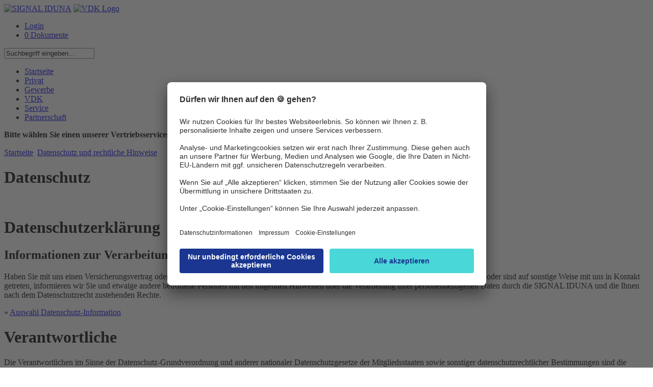

--- FILE ---
content_type: text/html;charset=utf-8
request_url: https://vdk.signal-iduna.de/info/MaklerPortal/VDK/Service/Datenschutz/Datenschutz-Node.html;jsessionid=63AB8986F7256FF5E20CA9406176F9AE
body_size: 40398
content:
<!DOCTYPE html PUBLIC "-//W3C//DTD XHTML 1.0 Transitional//EN" "http://www.w3.org/TR/xhtml1/DTD/xhtml1-transitional.dtd">
<html xmlns="http://www.w3.org/1999/xhtml" xml:lang="de" lang="de">
  <head>
<!-- derivat: vdk -->
<script type="text/javascript" >
var bhr = "https://vdk.signal-iduna.de/info/" ;
</script>
    <base href="https://vdk.signal-iduna.de/info/"/>
    <title>VdK Portal der SIGNAL IDUNA  -  Datenschutz und rechtliche Hinweise</title>
   <meta name="robots" content="index,follow">
 <meta name="description" content="VdK Portal der SIGNAL IDUNA Gruppe, Makler Extranet" />
 <meta name="keywords" content="signal iduna makler vdk portal vdkportal extranet deutscher ring krankenversicherung taxiversicherung schausteller schaustellerversicherung personenbeförderung taxi und mietwagen evb taxi unfallversicherung kraftfahrt gewerbe" />
    <meta http-equiv="Content-Type" content="text/html; charset=UTF-8" />
    <meta http-equiv="X-UA-Compatible" content="IE=EmulateIE8" />
    <meta name="generator" content="Government Site Builder 6.0"/>
    <link rel="shortcut icon" href="/SiteGlobals/StyleBundles/Bilder/favicon.ico;jsessionid=D8892CABC389A54054D1FF81E49B54E0?__blob=normal&amp;v=3" type="image/x-ico" />
    <link rel="icon" href="/SiteGlobals/StyleBundles/Bilder/favicon.ico;jsessionid=D8892CABC389A54054D1FF81E49B54E0?__blob=normal&amp;v=3" type="image/x-ico" />

<link rel="stylesheet" href="SiteGlobals/StyleBundles/CSS/screen/MaklerPortal/print.css;jsessionid=D8892CABC389A54054D1FF81E49B54E0?v=1" type="text/css" media="print" />
<link rel="stylesheet" href="SiteGlobals/StyleBundles/CSS/screen/MaklerPortal/normal.css;jsessionid=D8892CABC389A54054D1FF81E49B54E0?v=50" type="text/css" media="screen, projection" />
<link rel="stylesheet" href="SiteGlobals/StyleBundles/CSS/screen/MaklerPortal/additional.css;jsessionid=D8892CABC389A54054D1FF81E49B54E0?v=31" type="text/css" media="screen,projection"  />

<!--[if IE]>
<link type="text/css" rel="stylesheet" href="SiteGlobals/StyleBundles/CSS/screen/MaklerPortal/ie7.css;jsessionid=D8892CABC389A54054D1FF81E49B54E0?v=1" media="screen" />
<link type="text/css" rel="stylesheet" href="SiteGlobals/StyleBundles/CSS/screen/MaklerPortal/ie.css;jsessionid=D8892CABC389A54054D1FF81E49B54E0?v=13" media="screen" />
<![endif]-->
<script type="text/javascript">
if(typeof(console)=="undefined"){
   console = {};
   console.log=function(msg){ };
}
var CONSTANTS;
CONSTANTS = CONSTANTS || {};
CONSTANTS['offertenserviceUrl'] = 'SiteGlobals/Functions/JavaScript/wrapper/AjaxWrapperOAS_offertenservice.html;jsessionid=D8892CABC389A54054D1FF81E49B54E0?nn=640864&view=renderGetExtern';
CONSTANTS['pdcUrl'] = 'https://pdc.signal-iduna.de/pdc/pdc';
CONSTANTS['oasUrl'] = 'https://kv-zusatz.signal-iduna.de/';
</script>

    <script type="text/javascript" src="SiteGlobals/Functions/JavaScript/Maklerportal/jquery-1.9.1.min.js;jsessionid=D8892CABC389A54054D1FF81E49B54E0?v=1"></script>
    <script type="text/javascript" src="SiteGlobals/Functions/JavaScript/Maklerportal/jquery-ui-1_10_1_custom_min.js;jsessionid=D8892CABC389A54054D1FF81E49B54E0?v=1"></script>   
    <script type="text/javascript" src="SiteGlobals/Functions/JavaScript/Maklerportal/maklerportal.js;jsessionid=D8892CABC389A54054D1FF81E49B54E0?v=5"></script>
    <script type="text/javascript" src="SiteGlobals/Functions/JavaScript/Maklerportal/personalization.js;jsessionid=D8892CABC389A54054D1FF81E49B54E0?v=20"></script>
    <script type="text/javascript" src="SiteGlobals/Functions/JavaScript/Maklerportal/warenkorb-ajax.js;jsessionid=D8892CABC389A54054D1FF81E49B54E0?v=5"></script>
    <script type="text/javascript" src="SiteGlobals/Functions/JavaScript/Maklerportal/additional.js;jsessionid=D8892CABC389A54054D1FF81E49B54E0?v=47"></script>
    <script type="text/javascript" src="SiteGlobals/Functions/JavaScript/Maklerportal/jQuery_init.js;jsessionid=D8892CABC389A54054D1FF81E49B54E0?v=9"></script>
    <script id="usercentrics-cmp" src="https://app.usercentrics.eu/browser-ui/latest/loader.js" data-settings-id="9Kv9zXOwp" async></script>
 </head>
 <body >
   <div id="seite" >


      <div class="headerBg">
        <div class="container">
            <a href="MaklerPortal/VDK/Inhalte/Startseite/Startseite.html;jsessionid=D8892CABC389A54054D1FF81E49B54E0"><img src="/SiteGlobals/StyleBundles/CSS/screen/img/logo_vdkSI.png;jsessionid=D8892CABC389A54054D1FF81E49B54E0?__blob=normal" alt="SIGNAL IDUNA" class="logo" /></a>
               <a href="MaklerPortal/VDK/Inhalte/Startseite/Startseite.html;jsessionid=D8892CABC389A54054D1FF81E49B54E0"><img src="/SiteGlobals/StyleBundles/Bilder/vdk_logo.png;jsessionid=D8892CABC389A54054D1FF81E49B54E0?__blob=thumbnail&amp;v=6" alt="VDK Logo" class="additionalLogo" /></a>
           <div class="floatRightHeadnavi">
             <div class="headnavi">
             <ul >
<li><a href="https://vdk.signal-iduna.de/login/auth/login.html">Login</a></li> 
                   <li><a href="MaklerPortal/VDK/Inhalte/Service/Warenkorb/Warenkorb_node.html;jsessionid=D8892CABC389A54054D1FF81E49B54E0" class="warenkorbHeadnavi"> 0  Dokumente</a></li>
             </ul>
           </div><!-- headnavi -->
           <div class="headnaviSuche">
<form name="serviceSearchForm" action="SiteGlobals/Forms/Suche/Maklerportal/Servicesuche-Formular.html;jsessionid=D8892CABC389A54054D1FF81E49B54E0" method="get" enctype="application/x-www-form-urlencoded">
  
  <input type="hidden" name="nn" value="640864"/>
  <input type="hidden" name="resourceId" value="573582" />
  <input type="hidden" name="input_" value="640864" />
  <input type="hidden" name="pageLocale" value="de" />
  <input type="hidden" name="subsite"  value="VDK" />
<p>
  
<input id="f573582d573662" name="templateQueryString" value="Suchbegriff eingeben..." alt="Suchbegriff" title="Suchbegriff" type="text"/>
  
    <input type="image" src="/SiteGlobals/Forms/_components/Buttons/Maklerportal/Servicesuche-Submit.png;jsessionid=D8892CABC389A54054D1FF81E49B54E0?__blob=image" id="f573582d573614" name="submit" />
</p>
</form></div>
      </div><!-- floatRightHeandnavi -->
      <div class="navigation">
       <ul id="menu">
          <li>
<!-- MP NavStyleBarView -->

              <!-- virgin --><a href="MaklerPortal/VDK/Inhalte/Startseite/Startseite.html;jsessionid=D8892CABC389A54054D1FF81E49B54E0" title="Startseite"  >Startseite</a>
  
            <!-- MP Node --></li>
                  <li>
<!-- MP NavStyleBarView -->

              <!-- virgin --><a href="MaklerPortal/VDK/Inhalte/Privat/PrivatNavNode.html;jsessionid=D8892CABC389A54054D1FF81E49B54E0" title="Privat"  >Privat</a>
  
            <!-- MP Node --></li>
                  <li>
<!-- MP NavStyleBarView -->

              <!-- virgin --><a href="MaklerPortal/VDK/Inhalte/Gewerbe/GewerbeNavNode.html;jsessionid=D8892CABC389A54054D1FF81E49B54E0" title="Gewerbe"  >Gewerbe</a>
  
            <!-- MP Node --></li>
                  <li>
<!-- MP NavStyleBarView -->

              <!-- virgin --><a href="MaklerPortal/VDK/Inhalte/VDK/VDKNavNode.html;jsessionid=D8892CABC389A54054D1FF81E49B54E0" title="VDK"  >VDK</a>
  
            <!-- MP Node --></li>
                  <li>
<!-- MP NavStyleBarView -->

              <!-- virgin --><a href="MaklerPortal/VDK/Inhalte/Service/OnlineNavNode.html;jsessionid=D8892CABC389A54054D1FF81E49B54E0" title="Service"  >Service</a>
  
            <!-- MP Node --></li>
                  <li>
<!-- MP NavStyleBarView -->

              <!-- virgin --><a href="MaklerPortal/VDK/Inhalte/Partnerschaft/PartnerschaftNavNode.html;jsessionid=D8892CABC389A54054D1FF81E49B54E0" title="Partnerschaft"  >Partnerschaft</a>
  
            <!-- MP Node --></li>
                  
       </ul >
       <div class="ansprechpartnerContainer">
    











<div class="ansprechpartnerBox">
  <div class="auswahlbox">
    <p>
      <strong>Bitte wählen Sie einen unserer Vertriebsservices aus:</strong>
      <select name="regvertrieb" onchange="showDirektion(this);">
        <option value="-1" selected="selected">bitte auswählen...</option>
      </select>
    </p>
  </div>
  <div class="resultBox">

<script type="text/javascript">
  <!--
  jQuery(document).ready(function () {
    var ansprechpartnerBox = jQuery('.ansprechpartnerBox');
    var ansprechpartnerLink = ansprechpartnerBox.find('.ansprechpartnerSpalte2 li a');
    var col3 = ansprechpartnerBox.find('.ansprechpartnerSpalte1.noBorder');
    if( ansprechpartnerLink.length > 0 )
    {
      ansprechpartnerLink.on("click", function (e) {
        e.preventDefault();
        ansprechpartnerBox.find('.ansprechpartnerSpalte2 li a').each(function() {
          jQuery(this).removeClass('active');
        });
        jQuery(this).addClass('active');
        ansprechpartnerBox.find('.trichter-item').each(function() {
          jQuery(this).removeClass('visible');
        });
        col3.find('#'+jQuery(this).text().replace(/ /g, "")).toggleClass('visible');
      });
    }
  });
  //-->
</script>

  </div>
</div>
       </div><!-- ansprechpartnerContainer -->
      </div><!-- navigation -->
    </div><!-- div container -->
  </div> <!-- div headerBg -->
  <div class="inhalt">
   <div class="container" >
     <div class="metanavi">
        <a href="MaklerPortal/VDK/Inhalte/Startseite/Startseite.html;jsessionid=D8892CABC389A54054D1FF81E49B54E0">Startseite</a>
        <img src="/SiteGlobals/StyleBundles/CSS/screen/img/breadcrumb.gif.gif;jsessionid=D8892CABC389A54054D1FF81E49B54E0?__blob=normal" alt="" class="breadcrumbArrow" />
      <a href="MaklerPortal/VDK/Service/Datenschutz/Datenschutz-Node.html;jsessionid=D8892CABC389A54054D1FF81E49B54E0"> Datenschutz und rechtliche Hinweise</a>
   </div><!-- metanavi -->
   <div class="columnLeft">
      <ul class="subnavigation">
      
   <!-- MP LeftNavi -->
      </ul>
   </div><!-- columnLeft -->
   <div class="content">
<div class="anbieter">
		<h1>Datenschutz</h1>
		<div class="stdart item-0"><script>
setTimeout(() => {  dataLayer.push({'event': 'datenschutzhinweise'}); }, 3000);
</script>
<p>&nbsp;</p></div><div class="stdart item-1"><h1>Datenschutzerkl&auml;rung</h1></div><div class="stdart item-2"><h2>Informationen zur Verarbeitung Ihrer personenbezogenen Daten in der SIGNAL IDUNA&nbsp;</h2>

<p>Haben Sie mit uns einen Versicherungsvertrag oder einen Vertrag zum Thema Finanzdienstleistungen abgeschlossen, einen Schaden bei uns gemeldet oder sind auf sonstige Weise mit uns in Kontakt getreten, informieren wir Sie und etwaige andere betroffene Personen mit den folgenden Hinweisen &uuml;ber die Verarbeitung Ihrer personenbezogenen Daten durch die SIGNAL IDUNA und die Ihnen nach dem Datenschutzrecht zustehenden Rechte.</p>

<p>&raquo; <a href="https://www.signal-iduna.de/datenschutzinfo.php">Auswahl Datenschutz-Information</a></p></div><div class="stdart item-3"><h1>Verantwortliche</h1>

<p>Die Verantwortlichen im Sinne der Datenschutz-Grundverordnung und anderer nationaler Datenschutzgesetze der Mitgliedsstaaten sowie sonstiger datenschutzrechtlicher Bestimmungen&nbsp;sind die folgenden Unternehmen der SIGNAL IDUNA:</p></div><div class="stdart item-4"><h2>SIGNAL IDUNA</h2>

<p>Joseph-Scherer-Stra&szlig;e 3<br />
44139 Dortmund<br />
Telefon: <a href="tel:+492311350">0231 135-0</a><br />
Telefax: 0231 135-4638</p>

<p>Neue Rabenstra&szlig;e 15-19<br />
20354 Hamburg<br />
Telefon: <a href="tel:+494041240">040 4124-0</a><br />
Telefax: 040 4124-2958</p></div><div class="stdart item-5"><p>Die Aufz&auml;hlung der Unternehmen der SIGNAL IDUNA Gruppe entnehmen Sie bitte dem Impressum unter<br />
<a href="https://vdk.signal-iduna.de/info/MaklerPortal/DE/Service/Anbieter/Anbieter-Node.html">https://vdk.signal-iduna.de/info/MaklerPortal/DE/Service/Anbieter/Anbieter-Node.html</a></p></div><div class="stdart item-6"><p>E-Mail: <a href="mailto:vertriebsservice@signal-iduna.de">vertriebsservice@signal-iduna.de</a><br />
Internet: <a href="https://vdk.signal-iduna.de/">https://vdk.signal-iduna.de/</a></p></div><div class="stdart item-7"><h2>Kontaktdaten des Datenschutzbeauftragten</h2>

<p>Sofern Sie Fragen, Anregungen oder Beschwerden hinsichtlich des Umgangs mit Ihren pers&ouml;nlichen Daten bei SIGNAL IDUNA haben, k&ouml;nnen Sie sich an unseren Konzernbeauftragten f&uuml;r den Datenschutz wenden, der Ihnen nat&uuml;rlich auch im Falle von Auskunft, Berichtigung sowie L&ouml;schen/Sperren dieser Daten gerne zur Verf&uuml;gung steht.</p>

<p class="mb-1 mt-3"><strong>Datenschutzbeauftragter der Verantwortlichen</strong></p>

<p>Joseph-Scherer-Stra&szlig;e 3<br />
44139 Dortmund<br />
Deutschland</p>

<p>Telefon: <a href="tel:+492311354630">0231 135-4630</a><br />
Telefax: 0231 135-134630<br />
E-Mail: <a href="mailto:datenschutz@signal-iduna.de">datenschutz@signal-iduna.de</a><br />
Website: <a href="https://www.signal-iduna.de">www.signal-iduna.de</a></p></div><div class="stdart item-8"><h1>Allgemeines zur Datenverarbeitung</h1>

<h2>Umfang der Verarbeitung personenbezogener Daten</h2>

<p>Wir erheben und verwenden personenbezogene Daten unserer Nutzer grunds&auml;tzlich nur, soweit dies zur Bereitstellung einer funktionsf&auml;higen Website sowie unserer Inhalte und Leistungen erforderlich ist.</p>

<h2>Verwendete Begrifflichkeiten</h2>

<p>&nbsp;„<strong>Personenbezogene Daten</strong>“ sind alle Informationen, die sich auf eine identifizierte oder identifizierbare nat&uuml;rliche Person (im Folgenden „betroffene Person“) beziehen; als identifizierbar wird eine nat&uuml;rliche Person angesehen, die direkt oder indirekt, insbesondere mittels Zuordnung zu einer Kennung wie einem Namen, zu einer Kennnummer, zu Standortdaten, zu einer Online-Kennung (z. B. Cookie) oder zu einem oder mehreren besonderen Merkmalen identifiziert werden kann, die Ausdruck der physischen, physiologischen, genetischen, psychischen, wirtschaftlichen, kulturellen oder sozialen Identit&auml;t dieser nat&uuml;rlichen Person sind.</p>

<p>„<strong>Verarbeitung</strong>“ ist jeder mit oder ohne Hilfe automatisierter Verfahren ausgef&uuml;hrte Vorgang oder jede solche Vorgangsreihe im Zusammenhang mit personenbezogenen Daten. Der Begriff reicht weit und umfasst praktisch jeden Umgang mit Daten.</p>

<p>Als „<strong>Verantwortlicher</strong>“ wird die nat&uuml;rliche oder juristische Person, Beh&ouml;rde, Einrichtung oder andere Stelle, die allein oder gemeinsam mit anderen &uuml;ber die Zwecke und Mittel der Verarbeitung von personenbezogenen Daten entscheidet, bezeichnet.</p>

<p>Im Hinblick auf weitere datenschutzrechtliche Begrifflichkeiten verweisen wir auf die Definitionen in Art. 4 der Datenschutz-Grundverordnung (DSGVO).</p>

<h2>Ma&szlig;gebliche Rechtsgrundlagen</h2>

<p>Nach Ma&szlig;gabe des Art. 13 DSGVO teilen wir Ihnen die Rechtsgrundlagen unserer Datenverarbeitungen mit. Sofern die Rechtsgrundlage in der Datenschutzerkl&auml;rung nicht ausdr&uuml;cklich genannt wird, gilt Folgendes:</p>

<p>Die Rechtsgrundlage f&uuml;r die Einholung von Einwilligungen ist Art. 6 Abs. 1 lit. a DSGVO, die Rechtsgrundlage f&uuml;r die Verarbeitung zur Erf&uuml;llung unserer Leistungen und Durchf&uuml;hrung vertraglicher Ma&szlig;nahmen sowie Beantwortung von Anfragen ist Art. 6 Abs. 1 lit. b DSGVO, die Rechtsgrundlage f&uuml;r die Verarbeitung zur Erf&uuml;llung unserer rechtlichen Verpflichtungen ist Art. 6 Abs. 1 lit. c DSGVO, und die Rechtsgrundlage f&uuml;r die Verarbeitung zur Wahrung unserer berechtigten Interessen ist Art. 6 Abs. 1 lit. f DSGVO. F&uuml;r den Fall, dass lebenswichtige Interessen der betroffenen Person oder einer anderen nat&uuml;rlichen Person eine Verarbeitung personenbezogener Daten erforderlich machen, dient Art. 6 Abs. 1 lit. d DSGVO als Rechtsgrundlage.</p>

<h2>&Uuml;bermittlungen in Drittl&auml;nder</h2>

<p>Sofern wir Daten in einem Drittland (d.h. au&szlig;erhalb der Europ&auml;ischen Union (EU), des Europ&auml;ischen Wirtschaftsraums (EWR) oder der Schweiz) verarbeiten oder dies im Rahmen der Inanspruchnahme von Diensten Dritter oder Offenlegung, bzw. &Uuml;bermittlung von Daten an andere Personen oder Unternehmen geschieht, erfolgt dies nur, wenn es zur Erf&uuml;llung unserer (vor)vertraglichen Pflichten, auf Grundlage Ihrer Einwilligung, aufgrund einer rechtlichen Verpflichtung oder auf Grundlage unserer berechtigten Interessen geschieht. Vorbehaltlich ausdr&uuml;cklicher Einwilligungen oder vertraglich erforderlicher &Uuml;bermittlungen, verarbeiten oder lassen wir die Daten nur in Drittl&auml;ndern mit einem anerkannten Datenschutzniveau oder auf Grundlage besonderer Garantien, wie z. B. vertraglicher Verpflichtung durch sogenannte Standardschutzklauseln der EU-Kommission, dem Vorliegen von Zertifizierungen oder verbindlichen internen Datenschutzvorschriften verarbeiten (Art. 44 bis 49 DSGVO).</p></div><div class="stdart item-9"><h1>Bereitstellung der Website</h1>

<h2>Erhebung von Zugriffsdaten und Logfiles</h2>

<p>Bei jedem Aufruf unserer Internetseite erfasst unser System auf Grundlage unserer berechtigten Interessen im Sinne des Art. 6 Abs. 1 lit. f DSGVO automatisiert Daten und Informationen vom Computersystem des aufrufenden Rechners (sogenannte Serverlogfiles).</p></div><div class="stdart item-10"><p>Zu den Zugriffsdaten geh&ouml;ren Name der abgerufenen Webseite, Datei, Datum und Uhrzeit des Abrufs, &uuml;bertragene Datenmenge, Meldung &uuml;ber erfolgreichen Abruf, Browsertyp nebst Version, das Betriebssystem des Nutzers, IP-Adresse, der anfragende Provider, Webseiten, von denen das System des Nutzers auf unsere Webseite gelangt sowie Webseiten, die vom System des Nutzers aufgerufen werden. Die vor&uuml;bergehende Speicherung der IP-Adresse durch das System ist notwendig, um eine Auslieferung der Webseite an den Rechner des Nutzers zu erm&ouml;glichen. Hierf&uuml;r muss die IP-Adresse des Nutzers f&uuml;r die Dauer der Sitzung gespeichert bleiben.</p></div><div class="stdart item-11"><p>Die Daten werden ebenfalls in den Logfiles unseres Systems gespeichert. Nicht hiervon betroffen sind die vollst&auml;ndige&nbsp;IP-Adressen des Nutzers oder andere Daten, die die Zuordnung der Daten zu einem Nutzer erm&ouml;glichen. Eine Speicherung dieser Daten zusammen mit anderen personenbezogenen Daten des Nutzers findet nicht statt.</p></div><div class="stdart item-12"><h2>Rechtsgrundlage f&uuml;r die Datenverarbeitung</h2>

<p>Rechtsgrundlage f&uuml;r die vor&uuml;bergehende Speicherung der Daten ist Art.&nbsp;6 Abs.&nbsp;1 lit.&nbsp;f DSGVO.</p></div><div class="stdart item-13"><h2>Zweck der Datenverarbeitung</h2>

<p>Die vor&uuml;bergehende Speicherung der IP-Adresse durch das System ist notwendig, um eine Auslieferung der Website an den Rechner des Nutzers zu erm&ouml;glichen. Hierf&uuml;r muss die IP-Adresse des Nutzers f&uuml;r die Dauer der Sitzung gespeichert bleiben.</p>

<p>In diesen Zwecken liegt auch unser berechtigtes Interesse an der Datenverarbeitung nach Art.&nbsp;6 Abs.&nbsp;1 lit.&nbsp;f DSGVO.</p></div><div class="stdart item-14"><h2>Dauer der Speicherung</h2>

<p>Die Daten werden gel&ouml;scht, sobald sie f&uuml;r die Erreichung des Zweckes ihrer Erhebung nicht mehr erforderlich sind. Im Falle der Erfassung der Daten zur Bereitstellung der Website ist dies der Fall, wenn die jeweilige Sitzung beendet ist.</p></div><div class="stdart item-15"><h2>Widerspruchs- und Beseitigungsm&ouml;glichkeit</h2>

<p>Die Erfassung der Daten zur Bereitstellung der Website und die Speicherung der Daten in Logfiles ist f&uuml;r den Betrieb der Internetseite zwingend erforderlich. Es besteht folglich seitens des Nutzers keine Widerspruchsm&ouml;glichkeit.</p></div><div class="stdart item-16"><h1>Verwendung von Cookies</h1>

<h2>Beschreibung und Umfang der Datenverarbeitung</h2>

<p>Unsere Webseite verwendet Cookies. Bei Cookies handelt es sich um Textdateien, die im Internetbrowser bzw. vom Internetbrowser auf dem Computersystem des Nutzers gespeichert werden. Ruft ein Nutzer eine Website auf, so kann ein Cookie auf dem Betriebssystem des Nutzers gespeichert werden. Dieser Cookie enth&auml;lt eine charakteristische Zeichenfolge, die eine eindeutige Identifizierung des Browsers beim erneuten Aufrufen der Website erm&ouml;glicht.</p></div><div class="stdart item-17"><h2>Rechtsgrundlage f&uuml;r die Datenverarbeitung</h2>

<p>Die Rechtsgrundlage f&uuml;r die Verarbeitung personenbezogener Daten unter Verwendung technisch notwendiger Cookies ist Art.&nbsp;6 Abs.&nbsp;1 lit.&nbsp;f DSGVO.</p>

<p>Die Rechtsgrundlage f&uuml;r die Verarbeitung personenbezogener Daten unter Verwendung von Cookies zu Analysezwecken ist bei Vorliegen einer diesbez&uuml;glichen Einwilligung des Nutzers Art.&nbsp;6 Abs.&nbsp;1 lit.&nbsp;a DSGVO.</p></div><div class="stdart item-18"><h3>Zweck der Datenverarbeitung</h3>

<p>Die Verarbeitung der personenbezogenen Daten der Nutzer erm&ouml;glicht uns eine Analyse des Surfverhaltens unserer Nutzer. Wir sind in durch die Auswertung der gewonnen Daten in der Lage, Informationen &uuml;ber die Nutzung der einzelnen Komponenten unserer Webseite zusammenzustellen. Dies hilft uns dabei unsere Webseite und deren Nutzerfreundlichkeit stetig zu verbessern. In diesen Zwecken liegt auch unser berechtigtes Interesse in der Verarbeitung der Daten nach Art. 6&nbsp;Abs.&nbsp;1&nbsp;lit.&nbsp;f&nbsp;DSGVO. Durch die Anonymisierung der IP-Adresse wird dem Interesse der Nutzer an deren Schutz personenbezogener Daten hinreichend Rechnung getragen.</p></div><div class="stdart item-19"><p>In diesen Zwecken liegt auch unser berechtigtes Interesse in der Verarbeitung der personenbezogenen Daten nach Art.&nbsp;6 Abs.&nbsp;1 lit.&nbsp;f DSGVO.</p></div><div class="stdart item-20"><h2>Dauer der Speicherung, Widerspruchs- und Beseitigungsm&ouml;glichkeit</h2>

<p>Cookies werden auf dem Rechner des Nutzers gespeichert und von diesem an unserer Seite &uuml;bermittelt. Daher haben Sie als Nutzer auch die volle Kontrolle &uuml;ber die Verwendung von Cookies. Durch eine &Auml;nderung der Einstellungen in Ihrem Internetbrowser k&ouml;nnen Sie die &Uuml;bertragung von Cookies deaktivieren oder einschr&auml;nken. Bereits gespeicherte Cookies k&ouml;nnen jederzeit gel&ouml;scht werden. Dies kann auch automatisiert erfolgen. Werden Cookies f&uuml;r unsere Website deaktiviert, k&ouml;nnen m&ouml;glicherweise nicht mehr alle Funktionen der Website vollumf&auml;nglich genutzt werden.</p>

<p>Wir bieten unseren Nutzern auf unserer Website die M&ouml;glichkeit eines Opt-Out aus dem Analyseverfahren. Hierzu m&uuml;ssen Sie den entsprechenden Links folgen. Auf diese Weise wird ein weiterer Cookie auf ihrem System gesetzt, der unserem System signalisiert die Daten des Nutzers nicht zu speichern. L&ouml;scht der Nutzer den entsprechenden Cookie zwischenzeitlich vom eigenen System, so muss er den Opt-Out-Cookie erneut setzten.</p></div><div class="stdart item-21"><h2>Webanalyse durch Matomo (ehemals PIWIK)</h2>

<p>Wir nutzen auf unserer Website das Open-Source-Software-Tool Matomo (ehemals PIWIK) zur Analyse des Surfverhaltens unserer Nutzer. Die Software setzt ein Cookie auf dem Rechner der Nutzer (zu Cookies siehe bereits oben). Werden Einzelseiten unserer Website aufgerufen, so werden folgende Daten gespeichert:</p>

<ul>
	<li>Zwei Bytes der IP-Adresse des aufrufenden Systems des Nutzers</li>
	<li>Die aufgerufene Webseite</li>
	<li>Die Website, von der der Nutzer auf die aufgerufene Webseite gelangt ist (Referrer)</li>
	<li>Die Unterseiten, die von der aufgerufenen Webseite aus aufgerufen werden</li>
	<li>Die Verweildauer auf der Webseite</li>
	<li>Die H&auml;ufigkeit des Aufrufs der Webseite</li>
</ul>

<p>Die Software l&auml;uft dabei ausschlie&szlig;lich auf den Servern unserer Webseite. Eine Speicherung der personenbezogenen Daten der Nutzer findet nur dort statt. Eine Weitergabe der Daten an Dritte erfolgt nicht.</p>

<p>Die Software ist so eingestellt, dass die IP-Adressen nicht vollst&auml;ndig gespeichert werden, sondern 2 Bytes der IP-Adresse maskiert werden (Bsp.:&nbsp; 192.168.xxx.xxx). Auf diese Weise ist eine Zuordnung der gek&uuml;rzten IP-Adresse zum aufrufenden Rechner nicht mehr m&ouml;glich.</p></div><div class="stdart item-22"><p><a href="https://vdk.signal-iduna.de/info/info/piwik/index.php?module=CoreAdminHome&amp;action=optOut&amp;language=de" target="_blank">&nbsp;</a><a href="https://vdk.signal-iduna.de/info/piwik/index.php?module=CoreAdminHome&amp;action=optOut&amp;language=de" target="_blank">Bitte klicken Sie hier um sich von der Z&auml;hlung und der Profilbildung auszuschlie&szlig;en.</a></p></div><div class="stdart item-23"><h1>Rechte der betroffenen Person</h1>

<p><strong>Recht auf Auskunft</strong>: Sie k&ouml;nnen gem&auml;&szlig; Art. 15 DSGVO eine Auskunft &uuml;ber die zu Ihrer Person bei den Unternehmen der SIGNAL IDUNA gespeicherten Daten verlangen.</p>

<p><strong>Recht auf Berichtigung</strong>: Dar&uuml;ber hinaus haben Sie entsprechend Art. 16 DSGVO das Recht, die Vervollst&auml;ndigung der Sie betreffenden Daten oder die Berichtigung der Sie betreffenden unrichtigen Daten zu verlangen.</p>

<p><strong>Recht auf L&ouml;schung und Einschr&auml;nkung der Verarbeitung</strong>: Sie haben nach Ma&szlig;gabe des Art. 17 DSGVO das Recht zu verlangen, dass Sie betreffende Daten unverz&uuml;glich gel&ouml;scht werden, bzw. alternativ nach Ma&szlig;gabe des Art. 18 DSGVO eine Einschr&auml;nkung der Verarbeitung der Daten zu verlangen.</p>

<p><strong>Recht auf Daten&uuml;bertragbarkeit</strong>: Sie haben das Recht zu verlangen, dass Sie betreffende Daten, die Sie uns bereitgestellt haben nach Ma&szlig;gabe des Art. 20 DSGVO zu erhalten und deren &Uuml;bermittlung an andere Verantwortliche zu fordern.</p>

<p><strong>Widerrufsrecht</strong>: Sie haben das Recht, erteilte Einwilligungen gem&auml;&szlig; Art. 7 Abs. 3 DSGVO mit Wirkung f&uuml;r die Zukunft zu widerrufen.</p>

<p>Einwilligungen sind bis zu einem Widerruf oder dem Ende der Vertrags- und Aufbewahrungsfristen g&uuml;ltig.</p>

<p><strong>Widerspruchsrecht</strong>: Sie k&ouml;nnen jederzeit der Verarbeitung der Sie betreffenden personenbezogenen Daten nach Ma&szlig;gabe des Art. 21 DSGVO widersprechen. Dies gilt auch f&uuml;r die Durchf&uuml;hrung von Profiling oder f&uuml;r automatisierte Entscheidungen im Einzelfall.</p>

<p><strong>Beschwerderecht</strong>: Beschwerden zum Datenschutz k&ouml;nnen Sie an den oben genannten Datenschutzbeauftragten richten. Sie haben ferner gem&auml;&szlig; Art. 77 DSGVO das Recht, eine Beschwerde bei der zust&auml;ndigen Aufsichtsbeh&ouml;rde einzureichen. F&uuml;r die SIGNAL IDUNA sind die folgenden Datenschutzaufsichtsbeh&ouml;rden zust&auml;ndig.</p></div><div class="stdart item-24"><h2><strong>Die Landesbeauftragte&nbsp;f&uuml;r Datenschutz und Informationsfreiheit Nordrhein-Westfalen</strong></h2>

<p>Kavalleriestra&szlig;e 2-4<br />
40213 D&uuml;sseldorf</p>

<p>E-Mail: <a href="mailto:poststelle@ldi.nrw.de">poststelle@ldi.nrw.de</a><br />
Website: <a href="https://www.ldi.nrw.de/" target="_blank">https://www.ldi.nrw.de/</a>&nbsp;</p>

<p>F&uuml;r die folgenden Unternehmen der SIGNAL IDUNA ist die Datenschutzbeh&ouml;rde in NRW zust&auml;ndig:</p>

<ul>
	<li>SIGNAL IDUNA Krankenversicherung a. G.</li>
	<li>SIGNAL IDUNA Lebensversicherung AG</li>
	<li>SIGNAL IDUNA Unfallversicherung a. G.</li>
	<li>SIGNAL IDUNA Allgemeine Versicherung AG</li>
	<li>PVAG Polizeiversicherungs-Aktiengesellschaft</li>
	<li>Adler Versicherung AG</li>
</ul></div><div class="stdart item-25"><h2><strong>Der Hamburgische Beauftragter f&uuml;r Datenschutz und Informationsfreiheit</strong></h2>

<p>Ludwig-Erhard-Strasse 22<br />
20459 Hamburg<br />
im 7. Obergeschoss</p>

<p>E-Mail:&nbsp;<a href="mailto:mailbox@datenschutz.hamburg.de">mailbox@datenschutz.hamburg.de</a><br />
Website: <a href="https://datenschutz.hamburg.de" target="_blank">https://datenschutz.hamburg.de</a></p>

<p>F&uuml;r die folgenden Unternehmen der SIGNAL IDUNA ist die Datenschutzbeh&ouml;rde in Hamburg zust&auml;ndig:</p>

<ul>
	<li>SIGNAL IDUNA Lebensversicherung a. G.</li>
	<li>SIGNAL IDUNA Bauspar AG</li>
	<li>SIGNAL IDUNA Pensionskasse AG</li>
	<li>SIGNAL IDUNA Asset Management GmbH</li>
	<li>HANSAINVEST Hanseatische Investment-GmbH</li>
	<li>HANSAINVEST Real Assets GmbH</li>
	<li>DONNER &amp; REUSCHEL Aktiengesellschaft</li>
</ul></div><div class="stdart item-26"><h2><strong>Der Hessische&nbsp;Beauftragte f&uuml;r Datenschutz und Informationssicherheit</strong></h2>

<p>Gustav-Stresemann Ring 1<br />
65189 Wiesbaden</p>

<p>E-Mail:&nbsp;<a href="mailto:poststelle@datenschutz.hessen.de">poststelle@datenschutz.hessen.de</a><br />
Website: <a href="https://datenschutz.hessen.de" target="_blank">https://datenschutz.hessen.de</a></p>

<p>F&uuml;r das folgende Unternehmen der SIGNAL IDUNA Gruppe ist die Datenschutzbeh&ouml;rde in Wiesbaden zust&auml;ndig:</p>

<ul>
	<li>Deutsche Rechtsschutz-Versicherung Aktiengesellschaft (DEURAG)</li>
</ul></div><div class="stdart item-27"><p><a name="NESEE"></a></p>

<h1>Einwilligungs- und Schweigepflichtentbindung</h1>

<p>F&uuml;r den Umgang mit besonders sensiblen personenbezogenen Daten wie z. B. Gesundheitsdaten wurden zwischen dem Gesamtverband der Deutschen Versicherungswirtschaft (GDV) und den Datenschutzaufsichtsbeh&ouml;rden Musterklauseln f&uuml;r die Einwilligung und Schweigepflichtentbindung zur Erhebung, Bearbeitung und Nutzung derartiger Daten erarbeitet. Diese gelten f&uuml;r alle Unternehmen der Kranken-, Lebens- und Unfallversicherung. Die Bearbeitung der Vertr&auml;ge in den Unternehmen der SIGNAL&nbsp;IDUNA, bei denen es zu einer Verwendung von Gesundheitsdaten oder solcher Daten kommt, die der Schweigepflicht gem&auml;&szlig; <a href="http://www.gesetze-im-internet.de/stgb/__203.html" target="_blank">&sect;&nbsp;203 StGB </a>unterliegen, erfolgt seit 2013 auf dieser Grundlage.</p>

<p>Nachfolgend stellen wir Ihnen beispielhaft die neue Einwilligungs- und Schweigepflichtentbindungserkl&auml;rung als Muster zur Verf&uuml;gung:</p>

<ul>
	<li><a href="https://www.signal-iduna.de/1346003_Mai18_NESEE_solo.pdf" target="_blank">Einwilligungserkl&auml;rung in die Erhebung und Verwendung von Gesundheitsdaten und Schweigepflichtsentbindung -&nbsp;SIGNAL IDUNA Krankenversicherung a.G. (pdf-Dokument)</a></li>
	<li><a href="https://www.signal-iduna.de/2317006_Jan22.pdf" target="_blank">Einwilligungserkl&auml;rung in die Erhebung und Verwendung von Gesundheitsdaten und Schweigepflichtsentbindung - SIGNAL&nbsp;IDUNA Lebensversicherung AG (pdf-Dokument)</a></li>
	<li><a href="https://www.signal-iduna.de/NESEE_SIAV_3320001_Apr13.pdf" target="_blank">Einwilligungserkl&auml;rung in die Erhebung und Verwendung von Gesundheitsdaten und Schweigepflichtsentbindung - SIGNAL IDUNA Allgemeine Versicherung AG (pdf-Dokument)</a></li>
	<li><a href="https://www.signal-iduna.de/4317601_Jun18_SIAV_SEE.pdf" target="_blank">Einwilligungs- und Schweigepflichtsentbindung f&uuml;r die Reiseversicherung - SIGNAL&nbsp;IDUNA Allgemeine Versicherung AG (f&uuml;r Daten die dem Schutz des &sect;&nbsp;203&nbsp;StGB unterliegen, pdf-Dokument)</a></li>
	<li><a href="https://www.signal-iduna.de/4317004_Jun18_SIAV_NESEE.pdf" target="_blank">Einwilligungs- und Schweigepflichtsentbindung f&uuml;r die Reiseversicherung - SIGNAL&nbsp;IDUNA Allgemeine Versicherung AG (pdf-Dokument)</a></li>
	<li><a href="https://www.signal-iduna.de/4317403_Jun18_ADL_NESEE.pdf" target="_blank">Einwilligungs- und Schweigepflichtsentbindung f&uuml;r die Reiseversicherung -&nbsp;ADLER Versicherung AG (pdf-Dokument)</a></li>
	<li><a href="https://www.signal-iduna.de/1213803_Mai18_SIAV_ADL_NESEE_DR_edit.pdf" target="_blank">Einwilligungserkl&auml;rung in die Erhebung und Verwendung von Gesundheitsdaten und Schweigepflichtsentbindung der produktspezifischen Zusatzleistung der GoldCard Reiseversicherung - SIGNAL&nbsp;IDUNA Allgemeine Versicherung AG + ADLER Versicherung AG (pdf-Dokument)</a></li>
</ul></div><div class="stdart item-28"><p><a name="Verhaltensregeln"></a></p>

<h1>Verhaltensregeln</h1>

<p>Zwischen den Vertretern der Datenschutzbeh&ouml;rden, der Verbraucherzentrale Bundesverband e.V. und der Versicherungswirtschaft&nbsp;wurden Verhaltensregeln zur F&ouml;rderung der Durchf&uuml;hrung datenschutzrechtlicher Regelungen verhandelt, welche auch als "Code of Conduct" bezeichnet werden. Die Versicherungsunternehmen der SIGNAL IDUNA Gruppe sind diesen Verhaltensregeln f&uuml;r den Umgang mit personenbezogenen Daten durch die deutsche Versicherungswirtschaft zum fr&uuml;hestm&ouml;glichen Termin 01.01.2013 beigetreten.</p>

<ul>
	<li><a href="https://www.gdv.de/gdv/service/datenschutzkodex" target="_blank">Aktuelle Verhaltensregeln des Gesamtverbandes der Deutschen Versicherungswirtschaft (GDV)</a></li>
</ul></div>
	</div>
</div><!-- div content -->                
<div class="columnRight">
   <div class="box">
			<p class="boxHeader">Schadenservice</p>
			<p class="boxText">Im Schadenfall schnell für Sie erreichbar
			<a class="boxLink" href="MaklerPortal/VDK/Inhalte/Service/Ansprechpartner/Schadenservice/Schadenservice_NavNode.html;jsessionid=D8892CABC389A54054D1FF81E49B54E0">mehr</a></p>
		</div>
		<div class="boxShadow"></div>
<div class="box">
  <p class="boxHeader">Direktzugriff</p>
  <p class="boxText">Hier geht’s direkt zu unseren aktuellen Produkt-Highlights.<br/>
    <select onchange="jumpTo(this);" name="direktzugriff" id="jump-to-dz">
      <option >Bitte wählen...</option>
      <option value="https://vdk.signal-iduna.de/info/MaklerPortal/VDK/Inhalte/Service/Onlineabschl%C3%BCsse/Onlineabschl%C3%BCsseNavNode.html" title="Externer Link &quot;Onlineabschlüsse&quot;">Onlineabschlüsse</option>
      <option value="https://avusonline.signal-iduna.de/" title="Externer Link &quot;eVB&quot;">eVB</option>
    </select>
  </p>
</div>
<div class="boxShadow"></div>

<div class="box">
  <p class="boxHeader">Produktrechner</p>
  <p class="boxText">Erschließen Sie das Tarifangebot für Ihre Kunden exakt und individuell!
   <br/><br/>
   Registrierte Anwender:
    <select onchange="reloadProduktrechner();jumpTo(this);" name="direktzugriff" id="jump-to-pr">
      <option >Bitte wählen...</option>
            
 <option value="https://vdk.signal-iduna.de/info/SiteGlobals/Functions/Maklerportal/Produktrechner.html;jsessionid=D8892CABC389A54054D1FF81E49B54E0?view=renderSecuredRedirects&FORCE_AUTH=Yoda&extLinkID=804882" title="Externer Link &quot;Produktrechner KV&quot;">Produktrechner KV</option>
     
            
 <option value="https://vdk.signal-iduna.de/info/SiteGlobals/Functions/Maklerportal/Produktrechner.html;jsessionid=D8892CABC389A54054D1FF81E49B54E0?view=renderSecuredRedirects&FORCE_AUTH=Yoda&extLinkID=754802" title="Externer Link &quot;Produktrechner Privat&quot;">Produktrechner Privat</option>
     
            
 <option value="https://vdk.signal-iduna.de/info/SiteGlobals/Functions/Maklerportal/Produktrechner.html;jsessionid=D8892CABC389A54054D1FF81E49B54E0?view=renderSecuredRedirects&FORCE_AUTH=Yoda&extLinkID=573470" title="Externer Link &quot;Produktrechner Gewerbe&quot;">Produktrechner Gewerbe</option>
     
            
 <option value="https://vdk.signal-iduna.de/info/SiteGlobals/Functions/Maklerportal/Produktrechner.html;jsessionid=D8892CABC389A54054D1FF81E49B54E0?view=renderSecuredRedirects&FORCE_AUTH=Yoda&extLinkID=804980" title="Externer Link &quot;Produktrechner KF&quot;">Produktrechner KF</option>
     
            
 <option value="https://vdk.signal-iduna.de/info/SiteGlobals/Functions/Maklerportal/Produktrechner.html;jsessionid=D8892CABC389A54054D1FF81E49B54E0?view=renderSecuredRedirects&FORCE_AUTH=Yoda&extLinkID=573466" title="Externer Link &quot;Produktrechner Bausparen&quot;">Produktrechner Bausparen</option>
     
    </select>
<br/><br/><a href="MaklerPortal/DE/Inhalte/Service/Alternativzugang_Produktrechner_Tools/Alternativzugang_PR_Tools_NavNode.html;jsessionid=D8892CABC389A54054D1FF81E49B54E0" class="alternativzugang" ><strong>Alternativer Zugang</strong></a><br/>
  </p>
</div>
<div class="boxShadow"></div>
<div class="box">
  <p class="boxHeader">Techniknews</p>
  <p class="boxText">Hier finden Sie die News zu ausgewählten Technik Themen
   <br/>
    <select onchange="jumpTo(this);" name="direktzugriff" id="jump-to-pr">
      <option >Bitte wählen...</option>
 <option value="MaklerPortal/VDK/Inhalte/Service/Technik_News/Authentifizierung/Authentifizierung_NavNode.html;jsessionid=D8892CABC389A54054D1FF81E49B54E0" title="Authentifizierung">Authentifizierung</option>
     
 <option value="MaklerPortal/VDK/Inhalte/Service/Technik_News/BIPRO/Bipro_NavNode.html;jsessionid=D8892CABC389A54054D1FF81E49B54E0" title="BiPRO Normen">BiPRO Normen</option>
     
 <option value="MaklerPortal/VDK/Inhalte/Service/Technik_News/FAQ/FAQ_NavNode.html;jsessionid=D8892CABC389A54054D1FF81E49B54E0" title="FAQ">FAQ</option>
     
 <option value="MaklerPortal/VDK/Inhalte/Service/Technik_News/Elektronische_Unterschriften/EUnterschrift_NavNode.html;jsessionid=D8892CABC389A54054D1FF81E49B54E0" title="Elektronische Unterschriften">Elektronische Unterschriften</option>
     
    </select>
  </p>
</div>
<div class="boxShadow"></div>
   
   
</div>
    
<div class="xFooter">
<div class="xFooterShadow"></div>
  <div class="footerColumn">
    <h4>Produkte</h4>

     <a href="https://vdk.signal-iduna.de/info/MaklerPortal/VDK/Inhalte/Service/Onlineabschl%C3%BCsse/Onlineabschl%C3%BCsseNavNode.html" title="Externer Link &quot;Onlineabschlüsse&quot;" target="_blank">Onlineabschlüsse</a><br/>

     <a href="https://avusonline.signal-iduna.de/" title="Externer Link &quot;eVB&quot;" target="_blank">eVB</a><br/>
  </div>
  <div class="footerColumn">
    <h4>Wir über uns</h4>

     <a href="http://www.signal-iduna.de/Kontakt/Konzern/index.php" title="Externer Link &quot;Konzern&quot;" target="_blank">Konzern</a><br/>

     <a href="http://presse.signal-iduna.de/" title="Externer Link &quot;Presse&quot;" target="_blank">Presse</a><br/>
  </div>
  <div class="footerColumnLast">
    <h4>Service</h4>

     <a href="MaklerPortal/VDK/Inhalte/Service/Aktuelles/AktuellesNavNode.html;jsessionid=D8892CABC389A54054D1FF81E49B54E0" title="" target="_self">Aktuelles</a><br/>

     <a href="MaklerPortal/VDK/Inhalte/Service/MaterialCenter/MaterialCenterNavNode.html;jsessionid=D8892CABC389A54054D1FF81E49B54E0" title="" target="_self">Material-Center</a><br/>
  </div>
<!-- xf inner -->
</div><!-- xf outer -->
<div class="footer">
  <div class="innerFooter">
   <ul>
     <li><a href="http://www.signal-iduna.de" target=_blank>© 2024 <strong>SIGNAL IDUNA</strong></a></li>
     <li><a href="https://legalinfo.signal-iduna.de/portale/vdk/impressum" target=_blank>Anbieter</a></li>
     <li><a href="https://legalinfo.signal-iduna.de/portale/vdk/datenschutz" target=_blank>Datenschutz und rechtliche Hinweise</a></li>
     <li><a onClick="UC_UI.showSecondLayer();">Cookie-Einstellungen</a></li>
   </ul>
  </div>
</div>

    </div><!-- container -->
   </div><!-- inhalt -->
 </div> <!-- seite -->
 <div class="marker"></div>
 <script type="text/javascript">
    var serverinfo="masterlive";
    var seitenStr="Datenschutz und rechtliche Hinweise";
  </script>
<!-- Matomo -->
<script type="text/javascript">
var hng="anonym";
var serverinfo="infonet-ext.system.local - masterlive";
  var _paq = _paq || [];
    var loc = document.location.href;
if ( loc.indexOf('KVP') > -1 ) {
   _paq.push(['setCustomVariable','3','Derivat' , 'KVP' , 'visit']);
} else if ( loc.indexOf('OVB') > -1 ) {
   _paq.push(['setCustomVariable','3','Derivat' , 'OVB' , 'visit']);
} else {
  _paq.push(['setCustomVariable','3','Derivat' , 'DE' , 'visit']);
}
  _paq.push(['trackPageView']);
  _paq.push(['enableLinkTracking']);
  (function() {
    var u = "https://vdk.signal-iduna.de/info/piwik/";
   if (document.location.href.indexOf("secsi") >-1) {
      u="https://secsi.system.local/analyse/";
   }
    _paq.push(['setTrackerUrl', u+'piwik.php']);

    _paq.push(['setSiteId', 10]);
    var d=document, g=d.createElement('script'), s=d.getElementsByTagName('script')[0]; g.type='text/javascript';
    g.defer=true; g.async=true; g.src=u+'piwik.js'; s.parentNode.insertBefore(g,s);
  })();
</script>
<noscript><p><img src="piwik/piwik.php?idsite=10" style="border:0;" alt="" /></p></noscript>
<!-- End Matomo Code -->
 </body>
</html>